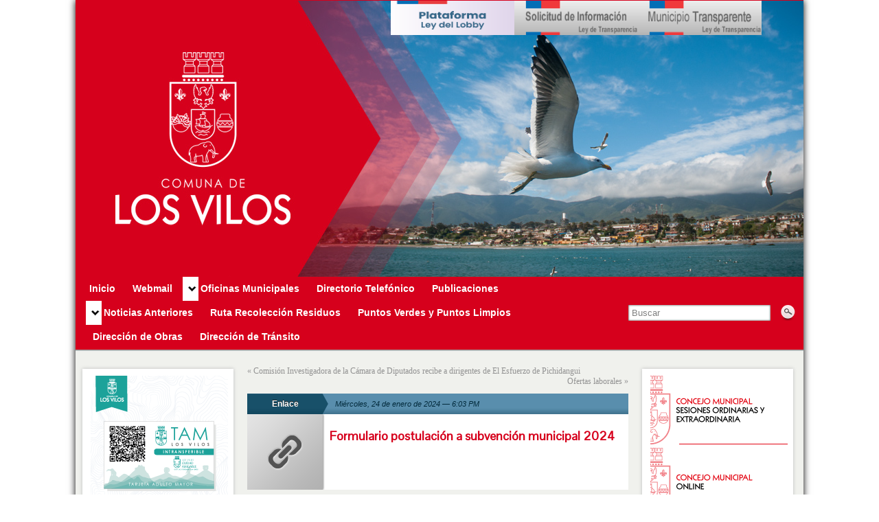

--- FILE ---
content_type: text/html; charset=UTF-8
request_url: https://www.munilosvilos.cl/?p=56029
body_size: 41258
content:
<!DOCTYPE html PUBLIC "-//W3C//DTD XHTML 1.0 Strict//EN" "http://www.w3.org/TR/xhtml1/DTD/xhtml1-strict.dtd">
<html xmlns="http://www.w3.org/1999/xhtml" lang="es-ES">
<head profile="http://gmpg.org/xfn/11">
    <meta http-equiv="Content-Type" content="text/html; charset=UTF-8" />
    <meta http-equiv="X-UA-Compatible" content="IE=Edge" />
    <title>Formulario postulación a subvención municipal 2024 &#187; Municipalidad de Los Vilos</title>
    <link rel="pingback" href="https://www.munilosvilos.cl/xmlrpc.php" /> 
    <link rel="alternate" type="application/rss+xml" title="Municipalidad de Los Vilos &raquo; Feed" href="https://www.munilosvilos.cl/?feed=rss2" />
<link rel="alternate" type="application/rss+xml" title="Municipalidad de Los Vilos &raquo; RSS de los comentarios" href="https://www.munilosvilos.cl/?feed=comments-rss2" />
	<script type="text/javascript">
	WebFontConfig = {
		google: { families: ['Pontano+Sans::latin,latin-ext'] }
	};
	(function() {
		var wf = document.createElement('script');
		wf.src = ('https:' == document.location.protocol ? 'https' : 'http') + '://ajax.googleapis.com/ajax/libs/webfont/1/webfont.js';
		wf.type = 'text/javascript';
		wf.async = 'true';
		var s = document.getElementsByTagName('script')[0];
		s.parentNode.insertBefore(wf, s);
	})(); 
    </script>
    <link rel='stylesheet' id='scap.flashblock-css'  href='https://www.munilosvilos.cl/wp-content/plugins/sc_audio_player/css/flashblock.css?ver=4.1.38' type='text/css' media='all' />
<link rel='stylesheet' id='scap.player-css'  href='https://www.munilosvilos.cl/wp-content/plugins/sc_audio_player/css/player.css?ver=4.1.38' type='text/css' media='all' />
<link rel='stylesheet' id='graphene-stylesheet-css'  href='https://www.munilosvilos.cl/wp-content/themes/graphene/graphene/style.css?ver=4.1.38' type='text/css' media='screen' />
<link rel='stylesheet' id='graphene-light-header-css'  href='https://www.munilosvilos.cl/wp-content/themes/graphene/graphene/style-light.css?ver=4.1.38' type='text/css' media='screen' />
<link rel='stylesheet' id='graphene-print-css'  href='https://www.munilosvilos.cl/wp-content/themes/graphene/graphene/style-print.css?ver=4.1.38' type='text/css' media='print' />
<script type='text/javascript' src='https://www.munilosvilos.cl/wp-content/plugins/sc_audio_player/js/soundmanager2-nodebug-jsmin.js?ver=4.1.38'></script>
<script type='text/javascript' src='https://www.munilosvilos.cl/wp-includes/js/jquery/jquery.js?ver=1.11.1'></script>
<script type='text/javascript' src='https://www.munilosvilos.cl/wp-includes/js/jquery/jquery-migrate.min.js?ver=1.2.1'></script>
<script type='text/javascript' src='https://www.munilosvilos.cl/wp-content/plugins/jquery-image-lazy-loading/js/jquery.lazyload.min.js?ver=1.7.1'></script>
<link rel="EditURI" type="application/rsd+xml" title="RSD" href="https://www.munilosvilos.cl/xmlrpc.php?rsd" />
<link rel="wlwmanifest" type="application/wlwmanifest+xml" href="https://www.munilosvilos.cl/wp-includes/wlwmanifest.xml" /> 
<link rel='prev' title='Comisión Investigadora de la Cámara de Diputados recibe a dirigentes de El Esfuerzo de Pichidangui' href='https://www.munilosvilos.cl/?p=56023' />
<link rel='next' title='Ofertas laborales' href='https://www.munilosvilos.cl/?p=56032' />
<meta name="generator" content="WordPress 4.1.38" />
<link rel='canonical' href='https://www.munilosvilos.cl/?p=56029' />
<link rel='shortlink' href='https://www.munilosvilos.cl/?p=56029' />
<style type='text/css'>
img.lazy { display: none; }
</style>
<!-- <meta name="NextGEN" version="2.0.74" /> -->
<style type="text/css">
#top-bar,.top-bar-preview .top-bar{ background: #D6001C; background: -moz-linear-gradient(#D6001C, #D6001C); background: -webkit-linear-gradient(#D6001C, #D6001C); background: -o-linear-gradient(#D6001C, #D6001C); -ms-filter: "progid:DXImageTransform.Microsoft.gradient(startColorStr='#D6001C', EndColorStr='#D6001C')"; background: linear-gradient(#D6001C, #D6001C); }#top-bar,.top-bar-preview .top-bar{border-color:#D6001C}#header,.top-bar-preview .header{border-color:#D6001C}#header-menu-wrap{ background: #D6001C; background: -moz-linear-gradient(#D6001C, #D6001C); background: -webkit-linear-gradient(#D6001C, #D6001C); background: -o-linear-gradient(#D6001C, #D6001C); -ms-filter: "progid:DXImageTransform.Microsoft.gradient(startColorStr='#D6001C', EndColorStr='#D6001C')"; background: linear-gradient(#D6001C, #D6001C); }#header-menu-wrap {border-bottom: 1px solid #d6001c}#header-menu > li > a{color: #ffffff}#header-menu > li > a > span{color: #ffffff}#header-menu > li:hover > a, #header-menu > li.current-menu-item > a, #header-menu > li.current-menu-ancestor > a {color: #fff}#header-menu ul li a,.primary-menu-preview.dropdown ul > li > a{color: #212121}#header-menu ul li:hover > a,#header-menu ul li.current-menu-item > a,#header-menu ul li.current-menu-ancestor > a,.primary-menu-preview.dropdown ul li.current-menu-item > a,.primary-menu-preview.dropdown ul li.current-menu-ancestor > a{color: #eee}#nav #header-menu ul,.primary-menu-preview .sub-menu{box-shadow: 0 1px 2px #212121}#content, .menu-bottom-shadow, #sidebar_bottom{background-color: #f0f1ed}.post-title, .post-title a, .post-title a:visited, .entry-footer{border-color: #ffffff}.post{border-top-color: #d6001c}.post{border-bottom-color: #d6001c}.sidebar h3{border-color: #D6001C}.sidebar h3{text-shadow: 0 -1px #402222}.sidebar h3{ background: #D6001C; background: -moz-linear-gradient(#D6001C, #D6001C); background: -webkit-linear-gradient(#D6001C, #D6001C); background: -o-linear-gradient(#D6001C, #D6001C); -ms-filter: "progid:DXImageTransform.Microsoft.gradient(startColorStr='#D6001C', EndColorStr='#D6001C')"; background: linear-gradient(#D6001C, #D6001C); }.featured_slider{ -pie-background: linear-gradient(left top,#D6001C,#D6001C); background: #D6001C; background: -moz-linear-gradient(left top,#D6001C, #D6001C); background: -webkit-linear-gradient(left top,#D6001C, #D6001C); background: -o-linear-gradient(#D6001C, #D6001C); -ms-filter: "progid:DXImageTransform.Microsoft.gradient(gradientType=1,startColorStr='#D6001C', EndColorStr='#D6001C')"; background: linear-gradient(left top,#D6001C, #D6001C); }.block-button, .block-button:visited, .Button, .button, #commentform #submit, .wpsc_buy_button{ background: #BC0002; background: -moz-linear-gradient(#D6001C,#BC0002); background: -webkit-linear-gradient(#D6001C,#BC0002); background: -o-linear-gradient(#D6001C, #BC0002); -ms-filter: "progid:DXImageTransform.Microsoft.gradient(startColorStr='#D6001C', EndColorStr='#BC0002')"; background: linear-gradient(#D6001C,#BC0002); border-color: #BC0002; text-shadow: 0 -1px 1px #59071e; color: #fff; -moz-box-shadow: 0 0 5px #555555; -webkit-box-shadow: 0 0 5px #555555; box-shadow: 0 0 5px #555555} .block-button:hover, .button:hover, #commentform #submit:hover,.wpsc_buy_button:hover{ background: #BC0002; background: -moz-linear-gradient(#D6001C,#A20000); background: -webkit-linear-gradient(#D6001C,#A20000); background: -o-linear-gradient(#D6001C, #A20000); -ms-filter: "progid:DXImageTransform.Microsoft.gradient(startColorStr='#D6001C', EndColorStr='#A20000')"; background: linear-gradient(#D6001C,#A20000); color: #fff; }.page-title{ -pie-background: linear-gradient(left top,#D6001C,#C6001C); background: #C6001C; background: -moz-linear-gradient(left top,#D6001C, #C6001C); background: -webkit-linear-gradient(left top,#D6001C, #C6001C); background: -o-linear-gradient(left top,#D6001C, #C6001C); -ms-filter: "progid:DXImageTransform.Microsoft.gradient(gradientType=1,startColorStr='#D6001C', EndColorStr='#C6001C')"; background: linear-gradient(left top,#D6001C, #C6001C); }.page-title{color: #fff}.page-title{text-shadow: 0 -1px 0 #6d0d0d}#comments ol li.comment, #comments ol li.pingback, #comments ol li.trackback{background-color: #f3fedd}#comments ol.children li.comment{border-color: #DCE9BE} #comments ol.children li.bypostauthor, #comments li.bypostauthor.comment{border-color: #99173C}#comments ol.children li.bypostauthor, #comments li.bypostauthor.comment{background-color: #fee6ed}#commentform{background-color: #fff}#commentform{color: #696969}#footer,.graphene-footer{background-color:#ebe9e5;color:#30322f}#footer a, #footer a:visited, #footer a:hover,.graphene-footer a, .graphene-footer a:visited, .graphene-footer a:hover{color:#797777;border-color:#797777} #footer-menu .sub-menu li a, #footer-menu .sub-menu li a:visited, #footer-menu .sub-menu li a:hover,.footer-menu .sub-menu li a, .footer-menu .sub-menu li a:visited, .footer-menu .sub-menu li a:hover{color:#ccc;border-color:#ccc}body{background-image:none}.header_title, .header_title a, .header_title a:visited, .header_title a:hover, .header_desc {color:#blank}#sidebar_bottom .sidebar-wrap{width:1020px}#header{height:402px}#header_img_link{width:1060px; height:402px}a,.post-title,.post-title a,#comments > h4.current a{color: #D6001C}a:visited,.post-title a:visited{color: #99173C}a:hover,.post-title a:hover{color: #5b0820}.post-title, .post-title a, .post-title a:hover, .post-title a:visited{ color: #D6001C }.container_16 {width:1060px}.container_16 .grid_1{width:46.25px}.container_16 .prefix_1{padding-left:66.25px}.container_16 .suffix_1{padding-right:66.25px}.container_16 .push_1{left:66.25px}.container_16 .pull_1{left:-66.25px}.container_16 .grid_2{width:112.5px}.container_16 .prefix_2{padding-left:132.5px}.container_16 .suffix_2{padding-right:132.5px}.container_16 .push_2{left:132.5px}.container_16 .pull_2{left:-132.5px}.container_16 .grid_3{width:178.75px}.container_16 .prefix_3{padding-left:198.75px}.container_16 .suffix_3{padding-right:198.75px}.container_16 .push_3{left:198.75px}.container_16 .pull_3{left:-198.75px}.container_16 .grid_4{width:245px}.container_16 .prefix_4{padding-left:265px}.container_16 .suffix_4{padding-right:265px}.container_16 .push_4{left:265px}.container_16 .pull_4{left:-265px}.container_16 .grid_5{width:311.25px}.container_16 .prefix_5{padding-left:331.25px}.container_16 .suffix_5{padding-right:331.25px}.container_16 .push_5{left:331.25px}.container_16 .pull_5{left:-331.25px}.container_16 .grid_6{width:377.5px}.container_16 .prefix_6{padding-left:397.5px}.container_16 .suffix_6{padding-right:397.5px}.container_16 .push_6{left:397.5px}.container_16 .pull_6{left:-397.5px}.container_16 .grid_7{width:443.75px}.container_16 .prefix_7{padding-left:463.75px}.container_16 .suffix_7{padding-right:463.75px}.container_16 .push_7{left:463.75px}.container_16 .pull_7{left:-463.75px}.container_16 .grid_8{width:510px}.container_16 .prefix_8{padding-left:530px}.container_16 .suffix_8{padding-right:530px}.container_16 .push_8{left:530px}.container_16 .pull_8{left:-530px}.container_16 .grid_9{width:576.25px}.container_16 .prefix_9{padding-left:596.25px}.container_16 .suffix_9{padding-right:596.25px}.container_16 .push_9{left:596.25px}.container_16 .pull_9{left:-596.25px}.container_16 .grid_10{width:642.5px}.container_16 .prefix_10{padding-left:662.5px}.container_16 .suffix_10{padding-right:662.5px}.container_16 .push_10{left:662.5px}.container_16 .pull_10{left:-662.5px}.container_16 .grid_11{width:708.75px}.container_16 .prefix_11{padding-left:728.75px}.container_16 .suffix_11{padding-right:728.75px}.container_16 .push_11{left:728.75px}.container_16 .pull_11{left:-728.75px}.container_16 .grid_12{width:775px}.container_16 .prefix_12{padding-left:795px}.container_16 .suffix_12{padding-right:795px}.container_16 .push_12{left:795px}.container_16 .pull_12{left:-795px}.container_16 .grid_13{width:841.25px}.container_16 .prefix_13{padding-left:861.25px}.container_16 .suffix_13{padding-right:861.25px}.container_16 .push_13{left:861.25px}.container_16 .pull_13{left:-861.25px}.container_16 .grid_14{width:907.5px}.container_16 .prefix_14{padding-left:927.5px}.container_16 .suffix_14{padding-right:927.5px}.container_16 .push_14{left:927.5px}.container_16 .pull_14{left:-927.5px}.container_16 .grid_15{width:973.75px}.container_16 .prefix_15{padding-left:993.75px}.container_16 .suffix_15{padding-right:993.75px}.container_16 .push_15{left:993.75px}.container_16 .pull_15{left:-993.75px}.container_16 .grid_16{width:1040px}.container_16 .prefix_16{padding-left:1060px}.container_16 .suffix_16{padding-right:1060px}.container_16 .push_16{left:1060px}.container_16 .pull_16{left:-1060px}.header-img {margin-left: -530px}#content-main, #content-main .grid_8, .container_16 .slider_post, #comments #respond {width:555px}#sidebar1 {width:220px}#sidebar2 {width:220px}.three-columns .comment-form-author, .three-columns .comment-form-email, .three-columns .comment-form-url {width:165px}.three-columns .graphene-form-field {width:157px}.three-columns #commentform textarea {width:527px}
</style>
		<link rel="icon" href="http://www.munilosvilos.cl/newWord/wordpress/wp-content/uploads/2013/01/logo_chico_lv.png" type="image/x-icon" />
		<!--[if lte IE 7]>
      <style type="text/css" media="screen">
      	#footer, div.sidebar-wrap, .block-button, .featured_slider, #slider_root, #nav li ul, .pie{behavior: url(https://www.munilosvilos.cl/wp-content/themes/graphene/graphene/js/PIE.php);}
        .featured_slider{margin-top:0 !important;}
        #header-menu-wrap {z-index:5}
      </style>
    <![endif]-->
    <style type="text/css" id="custom-background-css">
body.custom-background { background-color: #ffffff; }
</style>
</head>
<body class="single single-post postid-56029 single-format-link custom-background three_col_center three-columns">



<div id="container" class="container_16">
    
    
        <div id="header">
    	
        <a href="https://www.munilosvilos.cl" id="header_img_link" title="Volver a la página de inicio"><img src="https://www.munilosvilos.cl/wp-content/uploads/2021/10/municipalidad-de-los-vilos-banner-2.jpg" alt="" class="header-img" /></a>        	       
        <div class="header-widget"><div id="text-26" class="sidebar-wrap clearfix widget_text">			<div class="textwidget">&nbsp;&nbsp;&nbsp;&nbsp;&nbsp;&nbsp;&nbsp;&nbsp;&nbsp;&nbsp;&nbsp;&nbsp;&nbsp;&nbsp;&nbsp;&nbsp;&nbsp;&nbsp;&nbsp;&nbsp;&nbsp;&nbsp;&nbsp;&nbsp;&nbsp;&nbsp;&nbsp;&nbsp;&nbsp;&nbsp;&nbsp;&nbsp;&nbsp;&nbsp;&nbsp;&nbsp;&nbsp;&nbsp;&nbsp;&nbsp;&nbsp;&nbsp;&nbsp;&nbsp;&nbsp;&nbsp;&nbsp;&nbsp;&nbsp;&nbsp;&nbsp;&nbsp;&nbsp;&nbsp;&nbsp;&nbsp;&nbsp;&nbsp;&nbsp;&nbsp;&nbsp;&nbsp;&nbsp;&nbsp;&nbsp;&nbsp;&nbsp;&nbsp;&nbsp;&nbsp;&nbsp;&nbsp;&nbsp;&nbsp;&nbsp;&nbsp;&nbsp;&nbsp;&nbsp;&nbsp;&nbsp;&nbsp;&nbsp;&nbsp;&nbsp;&nbsp;&nbsp;&nbsp;&nbsp;&nbsp;&nbsp;&nbsp;&nbsp;&nbsp;&nbsp;&nbsp;&nbsp;&nbsp;&nbsp;&nbsp;&nbsp;&nbsp;&nbsp;&nbsp;&nbsp;&nbsp;&nbsp;&nbsp;&nbsp;&nbsp;&nbsp;&nbsp;&nbsp;&nbsp;&nbsp;&nbsp;&nbsp;&nbsp;&nbsp;&nbsp;&nbsp;&nbsp;&nbsp;&nbsp;&nbsp;&nbsp;&nbsp;&nbsp;&nbsp;&nbsp;&nbsp;&nbsp;&nbsp;&nbsp;&nbsp;&nbsp;&nbsp;&nbsp;&nbsp;&nbsp;&nbsp;
&nbsp;&nbsp;&nbsp;&nbsp;&nbsp;&nbsp;&nbsp;&nbsp;&nbsp;&nbsp;&nbsp;

<a href="https://www.portaltransparencia.cl/PortalPdT/pdtta?codOrganismo=MU157" alt="Ley 20.285" target="_blank"><img src="/wp-content/uploads/2013/01/BannerTransparencia1.png" width="180" height="50"align="right"></a>
<a href="http://www.portaltransparencia.cl/PortalPdT/web/guest/directorio-de-organismos-regulados?p_p_id=pdtorganismos_WAR_pdtorganismosportlet&orgcode=645fc59b1a5dee40b2023fee66b3966c" alt="Solicitar Información – Ley de Transparencia" target="_blank" ><img src="/wp-content/uploads/2013/01/solicitud-ley-20285.png" width="180" height="50"align="right"></a>

<a href="https://www.leylobby.gob.cl/instituciones/MU157" target="_blank"><img src="/wp-content/uploads/2020/08/LEY-DEL-LOBBY.png" width="180" height="50"align="right"></a></div>
		</div></div>		
                
		    </div>
    <div id="nav">
                <div id="header-menu-wrap" class="clearfix">
			<ul id="header-menu" class="menu clearfix grid_12"><li id="menu-item-140" class="menu-item menu-item-type-custom menu-item-object-custom"><a href="/"><strong>Inicio</strong></a></li>
<li id="menu-item-25" class="menu-item menu-item-type-custom menu-item-object-custom"><a href="https://mail.google.com"><strong>Webmail</strong></a></li>
<li id="menu-item-38642" class="menu-item menu-item-type-custom menu-item-object-custom menu-item-has-children menu-item-ancestor"><a><strong>Oficinas Municipales</strong></a>
<ul class="sub-menu">
	<li id="menu-item-45380" class="menu-item menu-item-type-custom menu-item-object-custom menu-item-has-children menu-item-ancestor"><a>DIDECO</a>
	<ul class="sub-menu">
		<li id="menu-item-45392" class="menu-item menu-item-type-post_type menu-item-object-page"><a href="https://www.munilosvilos.cl/?page_id=45018">Directivo  DIDECO</a></li>
		<li id="menu-item-45379" class="menu-item menu-item-type-post_type menu-item-object-page"><a href="https://www.munilosvilos.cl/?page_id=45376">Desarrollo Económico Local</a></li>
		<li id="menu-item-45385" class="menu-item menu-item-type-post_type menu-item-object-page"><a href="https://www.munilosvilos.cl/?page_id=45383">Desarrollo Comunitario</a></li>
	</ul>
</li>
	<li id="menu-item-45386" class="menu-item menu-item-type-custom menu-item-object-custom menu-item-has-children menu-item-ancestor"><a>Secretaría Municipal</a>
	<ul class="sub-menu">
		<li id="menu-item-45396" class="menu-item menu-item-type-post_type menu-item-object-page"><a href="https://www.munilosvilos.cl/?page_id=45387">Directivo Secretaría Municipal</a></li>
		<li id="menu-item-45395" class="menu-item menu-item-type-post_type menu-item-object-page"><a href="https://www.munilosvilos.cl/?page_id=45393">Secretaría Municipal</a></li>
	</ul>
</li>
	<li id="menu-item-45402" class="menu-item menu-item-type-custom menu-item-object-custom menu-item-has-children menu-item-ancestor"><a>SECPLAN</a>
	<ul class="sub-menu">
		<li id="menu-item-45401" class="menu-item menu-item-type-post_type menu-item-object-page"><a href="https://www.munilosvilos.cl/?page_id=45399">Directivo SECPLAN</a></li>
		<li id="menu-item-45405" class="menu-item menu-item-type-post_type menu-item-object-page"><a href="https://www.munilosvilos.cl/?page_id=45403">SECPLAN</a></li>
	</ul>
</li>
	<li id="menu-item-45406" class="menu-item menu-item-type-custom menu-item-object-custom menu-item-has-children menu-item-ancestor"><a>Dirección de Seguridad Pública</a>
	<ul class="sub-menu">
		<li id="menu-item-45411" class="menu-item menu-item-type-post_type menu-item-object-page"><a href="https://www.munilosvilos.cl/?page_id=45407">Directivo Seguridad Pública</a></li>
		<li id="menu-item-45412" class="menu-item menu-item-type-post_type menu-item-object-page"><a href="https://www.munilosvilos.cl/?page_id=45409">Dirección de Seguridad Pública</a></li>
	</ul>
</li>
	<li id="menu-item-45415" class="menu-item menu-item-type-custom menu-item-object-custom menu-item-has-children menu-item-ancestor"><a>Dirección de Obras Municipales</a>
	<ul class="sub-menu">
		<li id="menu-item-45416" class="menu-item menu-item-type-post_type menu-item-object-page"><a href="https://www.munilosvilos.cl/?page_id=45413">Director de Obras Municipales</a></li>
		<li id="menu-item-45419" class="menu-item menu-item-type-post_type menu-item-object-page"><a href="https://www.munilosvilos.cl/?page_id=45417">Dirección de Obras Municipales</a></li>
	</ul>
</li>
	<li id="menu-item-45424" class="menu-item menu-item-type-custom menu-item-object-custom menu-item-has-children menu-item-ancestor"><a>Dirección de Transito y Patentes</a>
	<ul class="sub-menu">
		<li id="menu-item-45426" class="menu-item menu-item-type-post_type menu-item-object-page"><a href="https://www.munilosvilos.cl/?page_id=45420">Directivo Transito y Patentes</a></li>
		<li id="menu-item-45425" class="menu-item menu-item-type-post_type menu-item-object-page"><a href="https://www.munilosvilos.cl/?page_id=45422">Dirección de Transito y Patentes</a></li>
	</ul>
</li>
	<li id="menu-item-45430" class="menu-item menu-item-type-custom menu-item-object-custom menu-item-has-children menu-item-ancestor"><a>Juzgado de policía Local</a>
	<ul class="sub-menu">
		<li id="menu-item-45431" class="menu-item menu-item-type-post_type menu-item-object-page"><a href="https://www.munilosvilos.cl/?page_id=45427">Juzgado de policía Local</a></li>
	</ul>
</li>
	<li id="menu-item-45436" class="menu-item menu-item-type-custom menu-item-object-custom menu-item-has-children menu-item-ancestor"><a>Finanzas y Personal</a>
	<ul class="sub-menu">
		<li id="menu-item-45438" class="menu-item menu-item-type-post_type menu-item-object-page"><a href="https://www.munilosvilos.cl/?page_id=45432">Directivo Finanzas y Personal</a></li>
		<li id="menu-item-45437" class="menu-item menu-item-type-post_type menu-item-object-page"><a href="https://www.munilosvilos.cl/?page_id=45434">Finanzas y Personal</a></li>
	</ul>
</li>
	<li id="menu-item-45443" class="menu-item menu-item-type-custom menu-item-object-custom menu-item-has-children menu-item-ancestor"><a>Control Interno</a>
	<ul class="sub-menu">
		<li id="menu-item-45442" class="menu-item menu-item-type-post_type menu-item-object-page"><a href="https://www.munilosvilos.cl/?page_id=45439">Director de Control Interno</a></li>
	</ul>
</li>
	<li id="menu-item-45451" class="menu-item menu-item-type-custom menu-item-object-custom menu-item-has-children menu-item-ancestor"><a>Dirección Asesoría Jurídica</a>
	<ul class="sub-menu">
		<li id="menu-item-45450" class="menu-item menu-item-type-post_type menu-item-object-page"><a href="https://www.munilosvilos.cl/?page_id=45448">Dirección Asesoría Jurídica</a></li>
	</ul>
</li>
</ul>
</li>
<li id="menu-item-26" class="menu-item menu-item-type-post_type menu-item-object-page"><a href="https://www.munilosvilos.cl/?page_id=2"><strong>Directorio Telefónico</strong></a></li>
<li id="menu-item-32976" class="menu-item menu-item-type-custom menu-item-object-custom"><a href="/?page_id=145"><strong>Publicaciones</strong></a></li>
<li id="menu-item-895" class="menu-item menu-item-type-custom menu-item-object-custom menu-item-has-children menu-item-ancestor"><a><strong>Noticias Anteriores</strong></a>
<ul class="sub-menu">
	<li id="menu-item-889" class="menu-item menu-item-type-taxonomy menu-item-object-category"><a href="https://www.munilosvilos.cl/?cat=8">Comunal</a></li>
	<li id="menu-item-890" class="menu-item menu-item-type-taxonomy menu-item-object-category"><a href="https://www.munilosvilos.cl/?cat=10">Cultura</a></li>
	<li id="menu-item-891" class="menu-item menu-item-type-taxonomy menu-item-object-category"><a href="https://www.munilosvilos.cl/?cat=9">Deporte</a></li>
	<li id="menu-item-11956" class="menu-item menu-item-type-taxonomy menu-item-object-category"><a href="https://www.munilosvilos.cl/?cat=19">Org. Comunitarias</a></li>
	<li id="menu-item-892" class="menu-item menu-item-type-taxonomy menu-item-object-category"><a href="https://www.munilosvilos.cl/?cat=13">Archivo</a></li>
</ul>
</li>
<li id="menu-item-37061" class="menu-item menu-item-type-custom menu-item-object-custom"><a href="/?p=53198"><strong>Ruta Recolección Residuos</strong></a></li>
<li id="menu-item-47273" class="menu-item menu-item-type-custom menu-item-object-custom"><a href="https://www.google.com/maps/d/viewer?hl=es&amp;mid=1abqHbHQtQSRYrW7Nx66Gwcfvf2YQPe_4&amp;ll=-31.998039189304926%2C-71.45130467116923&amp;z=11"><strong>Puntos Verdes y Puntos Limpios</strong></a></li>
<li id="menu-item-43387" class="menu-item menu-item-type-custom menu-item-object-custom"><a href="https://manumarcarian.wixsite.com/direcciondeobraslv"><strong>Dirección de Obras</strong></a></li>
<li id="menu-item-59793" class="menu-item menu-item-type-custom menu-item-object-custom"><a href="https://www.munilosvilos.cl/?p=59787"><strong>Dirección de Tránsito</strong></a></li>
</ul>            
            <div class="clear"></div>
            
			                <div id="top_search" class="grid_4">
                    <form id="searchform" class="searchform" method="get" action="https://www.munilosvilos.cl">
    <p class="clearfix default_searchform">
        <input type="text" name="s" onblur="if (this.value == '') {this.value = 'Buscar';}" onfocus="if (this.value == 'Buscar') {this.value = '';}" value="Buscar" />
        <button type="submit"><span>Buscar</span></button>
    </p>
    </form>                                    </div>
                        
                    
        </div>
		
                
        <div class="menu-bottom-shadow">&nbsp;</div>


        
    </div>

    
    <div id="content" class="clearfix hfeed">
                
            
<div id="sidebar2" class="sidebar grid_4">

	
    <div id="text-20" class="sidebar-wrap clearfix widget_text">			<div class="textwidget">
<a href="https://www.munilosvilos.cl/wp-content/uploads/2025/03/catalogo-tam-2025-.pdf">
<img src="/wp-content/uploads/2023/11/BANNER.TAM1_.-2.png"/></a>

<img src="/wp-content/uploads/2021/11/TRAMITES-EN-LINEA.gif" /></a>
<div align="center">

</div>

<a href="https://ww12.e-com.cl/Pagos/PermisoCirculacion/renovacion/ecomv3/?id=110"><img src="/wp-content/uploads/2021/11/PERMISO-DE-CIRCULACION.gif" /></a>

<a href="https://ww12.e-com.cl/Pagos/PatentesComerciales/Pago%20Patentes/onlinev3/inicio.asp?codMunic=110">
<img src="/wp-content/uploads/2022/07/botones-izquierdo-PAGO-PATENTE-COMERCIAL.gif" /></a>

<a href="https://munilosvilos.domdigital.cl/Account/Login"><img src="/wp-content/uploads/2021/11/DOM-DIGITAL.gif"/></a>





</div>
		</div><div id="text-27" class="sidebar-wrap clearfix widget_text">			<div class="textwidget"><img src="/wp-content/uploads/2021/11/POSTULACIONES.gif" /></a>

<a href="https://www.munilosvilos.cl/?p=59962">
<img src="/wp-content/uploads/2026/01/Banner-Base-concurso-publico-director-turismo-2026.png
" /></a>

<a href="https://www.munilosvilos.cl/?p=59973">
<img src="/wp-content/uploads/2026/01/Banner-Base-Festival-Infantil-2026.png" /></a>

<a href="https://www.munilosvilos.cl/?p=59967">
<img src="/wp-content/uploads/2026/01/Banner-Festival-Urbana-2026.png
" /></a>

<a href="https://www.munilosvilos.cl/?p=59565">
<img src="/wp-content/uploads/2025/11/Banner-FONDEVE-2025.png" /></a>

<a href="https://www.munilosvilos.cl/?p=59358">
<img src="/wp-content/uploads/2025/07/Banner-Bases-Concurso-Publico-Cargos.png" /></a>

<a href="https://www.munilosvilos.cl/wp-content/uploads/2025/06/decretos1004.pdf">
<img src="/wp-content/uploads/2025/06/Banner-Bases-Concurso-Fondo-M-Seguridad-Publica-2025.png" /></a>

<a href="https://postulaciones.carabineros.cl/">
<img src="/wp-content/uploads/2025/04/Banner-Postulacion-Carabdechile-2025.png"/></a>

<a href="https://www.munilosvilos.cl/?p=57529">
<img src="/wp-content/uploads/2024/09/Base-Fondo-Culturas-2024.png" /></a>

<a href="https://www.munilosvilos.cl/?p=59265">
<img src="/wp-content/uploads/2025/06/Minibanner-Post-Subvencion-Muni-2025.gif" /></a>
</div>
		</div><div id="text-12" class="sidebar-wrap clearfix widget_text">			<div class="textwidget"><img src="/wp-content/uploads/2021/11/DATOS-DE-INTERES.gif" /></a>

<a href="https://www.munilosvilos.cl/wp-content/uploads/2023/07/decretos1196.pdf"><img src="/wp-content/uploads/2023/07/cde.jpeg" /></a>

<a href="https://www.munilosvilos.cl/?p=52130 "><img src="/wp-content/uploads/2022/02/botones-izquierdo-ACUERDOS-CONCEJO-MUNICIPAL.gif" /></a>

<a href="/?p=46992"><img src="/wp-content/uploads/2021/12/Video_Ley_20958.gif" /></a>

<a href="https://www.munilosvilos.cl/?page_id=46560"><img src="/wp-content/uploads/2021/11/MEDIOAMBIENTE.gif" /></a>

<a href="https://www.voyalosvilos.cl"><img src="/wp-content/uploads/2021/11/TURISMO.gif" />

<a href="https://www.munilosvilos.cl/?p=50160"><img src="/wp-content/uploads/2022/02/botones-izquierdo-JUZGADO-DE-POLICIA-LOCAL.gif" /></a>

</div>
		</div><div id="text-24" class="sidebar-wrap clearfix widget_text">			<div class="textwidget">

<a href="https://www.munilosvilos.cl/?page_id=46865">
<img src="/wp-content/uploads/2022/02/botones-izquierdo-OFICINA-DE-DISCAPACIDAD.gif"></a>

<a href="https://www.munilosvilos.cl/?p=38592">
<img src="/wp-content/uploads/2021/11/BOTONES-DERECHOS-10-MAPAS-TURISTICOS.gif"></a>







<a href="https://www.munilosvilos.cl/wp-content/uploads/2019/12/Decreto-Modifica-Ordenanza.pdf"> 
<img src="/wp-content/uploads/2019/12/Banner-Modifica-Ordenanza-Participacion-Ciudadana-2019.jpg
"></a>






</div>
		</div><div id="text-28" class="sidebar-wrap clearfix widget_text">			<div class="textwidget"><a href="https://www.munilosvilos.cl/wp-content/uploads/2025/09/municipalidad-de-los-vilos-comportamiento-ene-l-estadio_ig.jpg">
<img src="/wp-content/uploads/2025/09/municipalidad-de-los-vilos-banner-promovamos-el-respeto.gif" /></a>
</div>
		</div>    
        
    
</div><!-- #sidebar2 -->        
        <div id="content-main" class="clearfix grid_8">
        
		<div class="post-nav clearfix">
		<p class="previous">&laquo; <a href="https://www.munilosvilos.cl/?p=56023" rel="prev">Comisión Investigadora de la Cámara de Diputados recibe a dirigentes de El Esfuerzo de Pichidangui</a></p>
		<p class="next-post"><a href="https://www.munilosvilos.cl/?p=56032" rel="next">Ofertas laborales</a> &raquo;</p>
			</div>
	
<div id="post-56029" class="post-56029 post type-post status-publish format-link hentry category-sin-categoria clearfix post-format nodate">
	<div class="entry-header">
    	        <p class="format-title">
        					Enlace                    </p>
        
                <div class="entry-title">
			                        <p class="entry-date updated">Miércoles, 24 de enero de 2024 &mdash; 6:03 PM</p>
                        
                    </div>
        
        		            
                    </div>
    <div class="entry-content clearfix">
    	<div class="post-format-thumbnail">
    	        
                </div>
        
                
                <h3><strong><a href="https://www.munilosvilos.cl/wp-content/uploads/2024/05/FORMULARIO-POSTULACION-A-SUBVENCIONES-2024.pdf" target="_blank">Formulario postulación a subvención municipal 2024</a></strong></h3>
        
                
                
            </div>
</div>

<p class="printonly"><span class="printonly url"><strong>Enlace permanente a este artículo: </strong><span>https://www.munilosvilos.cl/?p=56029</span></span></p>
            
  
    </div><!-- #content-main -->
    
    	
    
<div id="sidebar1" class="sidebar grid_4">

	
    <div id="text-3" class="sidebar-wrap clearfix widget_text">			<div class="textwidget"><a href="https://www.youtube.com/@municipalidadlosvilos7460/playlists"> 
<img src="/wp-content/uploads/2023/11/2Banner-Concejo-Municipal-Extra-2023.png"></a>

<a href="https://www.facebook.com/profile.php?id=100078750404716">
<img src="/wp-content/uploads/2023/11/1Banner-Concejo-Municipal-2023.png"/></a>

<a href="/?page_id=33756"> 
<img src="/wp-content/uploads/2018/07/Minibanner-OIRS-200x45px-2018.jpg"></a>

<a href="https://www.portaltransparencia.cl/PortalPdT/pdtta/-/ta/MU157/AR/AREST" > <img src="/wp-content/uploads/2013/04/Minibanner-Actos-2013.jpg"width="200"></a>

<a href="https://www.munilosvilos.cl/wp-content/uploads/2025/01/ACN°006-Determina-medios-de-apoyo-para-concejales-SON°001.pdf" > <img src="/wp-content/uploads/2021/09/Minibanner-Medios-de-Apoyo-Concejo-Muni-2021.jpg"width="200"></a>

<a href="/?page_id=145" > <img src="/wp-content/uploads/2013/02/Minibanner-Publicaciones.jpg"width="200"></a>

<a href="https://www.mercadopublico.cl/Portal/FeedOrg.aspx?qs=fTJMy0Jza+tsZxj7MF5cLA==" target="_blank">
            <img style="border: 1px solid rgb(203, 203, 203);" alt="Información de Licitaciones de la institución para ofertar" src="/wp-content/uploads/2013/02/bannerLClarge.png"width="200"> </a>

<a href="/?p=39688"> 
<img src="/wp-content/uploads/2019/05/Minibanner-Estados-Financieros-2018.jpg"></a>

<a href="https://www.portaltransparencia.cl/PortalPdT/pdtta/-/ta/MU157/CALIFELE/PP0227"><img src="/wp-content/uploads/2019/08/Banner-Org-Sociedad-Civil-2019_2Version.jpg"></a>

<a href="https://www.portaltransparencia.cl/PortalPdT/pdtta/-/ta/MU157/CALIFELE/PP0228"><img src="/wp-content/uploads/2019/08/Banner-Eleccion-JJVV-2019.jpg"></a>

<a href="https://www.munilosvilos.cl/wp-content/uploads/2025/05/CUENTA-PUBLICA-2024.pdf">
<img src="/wp-content/uploads/2025/05/municipalidad-de-los-vilos-banner-cuenta-publica_WEB.jpg"/></a>

<div style="width: 100%; display: block; cursor: pointer;"><a href="https://www.bcn.cl/municipalidad/Los Vilos" target="_blank"><img src="https://www.bcn.cl/municipalidad/img/red.png" alt="Biblioteca del Congreso Nacional - Comuna de Los Vilos" style="width: 100%;"></a></div>

<a href="https://www.chileatiende.gob.cl/fichas/102077-pension-garantizada-universal-pgu">
<img src="/wp-content/uploads/2022/11/1Banner-PGU-2022-200x200px.png"/></a>

<a href="https://www.registrocivil.cl">
<img src="/wp-content/uploads/2025/02/Banner-140-Registro-Civil-200x100-px-2.png"/></a>

<a href="https://www.munilosvilos.cl/wp-content/uploads/2025/04/ROLREAVALUO_SNE-04303_2025.pdf">
<img src="/wp-content/uploads/2025/04/Banner-Revaluo-2025.png"/></a></div>
		</div><div id="text-13" class="sidebar-wrap clearfix widget_text">			<div class="textwidget"><a href="https://www.facebook.com/Municipalidad-de-Los-Vilos-108292271529932" target="_blank">
<img  src="/wp-content/uploads/2015/07/Banner-Muni-Facebook-2015.jpg"width="200"></a>
<a href="https://www.youtube.com/channel/UCU4keKTTTYOIGNuGOtPue9w" target="_blank">
<img  src="/wp-content/uploads/2015/07/Banner-Muni-Youtube-2015.jpg"width="200"></a>











</div>
		</div><div id="text-10" class="sidebar-wrap clearfix widget_text">			<div class="textwidget"><a href="https://www.dicrep.cl/ ">
<img src="/wp-content/uploads/2018/07/banner-dicrep-300x155-.png" width="200" height="105" /></a>

<a href="https://www.crececontigo.gob.cl/ " target="_blank"><img  src="/wp-content/uploads/2016/10/boton-chile-crece.png" width="200"></a>



</div>
		</div><div id="text-11" class="sidebar-wrap clearfix widget_text">			<div class="textwidget"><a href="https://www.munilosvilos.cl/wp-content/uploads/2018/09/Denuncia-Seguro.jpg ">
<img src="/wp-content/uploads/2018/09/LOGO-DS-01.jpg" width="200" height="105" /></a>









</div>
		</div><div id="text-7" class="sidebar-wrap clearfix widget_text">			<div class="textwidget"><div align="center">
<a href="http://www.academia.subdere.gov.cl/" target="_blank">
<img src="/wp-content/uploads/2018/06/Banner-Academia.png" width="200" ></a>

<a href="http://www.losvilos.omil.cl" target="_blank"><img src="/wp-content/uploads/2013/09/223x104.jpg" width="200"  height="90" /></a>


</div></div>
		</div><div id="text-23" class="sidebar-wrap clearfix widget_text">			<div class="textwidget">
<a href="https://www.munilosvilos.cl/wp-content/uploads/2017/07/Volante-SENDA_2-14x21.5-002.jpg">
<img  src="/wp-content/uploads/2017/07/Volante-SENDA_2-14x21.5-001.jpg"width="200"></a>

<a href="/?p=43267"><img src="/wp-content/uploads/2020/11/PATENTES-08.png" width="200" height="250" /></a>

</div>
		</div>    
        
    
</div><!-- #sidebar1 -->    
    
</div><!-- #content -->

    
        
    <div id="sidebar_bottom" class="sidebar clearfix">
        
        		
		            <div id="text-8" class="sidebar-wrap clearfix widget_text">			<div class="textwidget"><div align="center">


</div>
</div>
		</div>            </div>

	

<div id="footer" class="clearfix">
    
        <div id="copyright">
    	<h3>Copyright</h3>
		            <p>
            &copy; 2026 Municipalidad de Los Vilos.            </p>
                
        
    	    </div>

		<div class="footer-menu-wrap">
    	<ul id="footer-menu" class="clearfix">
			                    	<li class="menu-item return-top"><a href="#">Volver al inicio</a></li>
                    </ul>
    </div>
    	
        <div id="developer" class="grid_7">
        <p>
        Blog elaborado con <a href="http://wordpress.org/">WordPress</a> y el <a href="http://www.khairul-syahir.com/wordpress-dev/graphene-theme">Tema Graphene</a>.        </p>

	    </div>
        
    </div><!-- #footer -->


</div><!-- #container -->


<!-- ngg_resource_manager_marker --><script type='text/javascript' src='https://www.munilosvilos.cl/wp-includes/js/comment-reply.min.js?ver=4.1.38'></script>
<noscript><img src="https://www.munilosvilos.cl/wp-content/plugins/rich-counter/index.php?counter_page=www.munilosvilos.cl%2F%3Fp%3D56029&counter_ref=" width="0" height="0" border="0" alt=""></noscript>
      <script language="JavaScript" type="text/javascript">
        counter=new Image();
        counter.src='https://www.munilosvilos.cl/wp-content/plugins/rich-counter/index.php?counter_page=www.munilosvilos.cl%2F%3Fp%3D56029&counter_ref=&counter_res='+screen.width+'x'+screen.height;
      </script>
<!-- WP Audio player plugin v1.9.2 - http://www.tipsandtricks-hq.com/wordpress-audio-music-player-plugin-4556/ -->
    <script type="text/javascript">
        soundManager.useFlashBlock = true; // optional - if used, required flashblock.css
        soundManager.url = 'https://www.munilosvilos.cl/wp-content/plugins/sc_audio_player/swf/soundmanager2.swf';
        function play_mp3(flg, ids, mp3url, volume, loops)
        {
            //Check the file URL parameter value
            var pieces = mp3url.split("|");
            if (pieces.length > 1) {//We have got an .ogg file too
                mp3file = pieces[0];
                oggfile = pieces[1];
                //set the file URL to be an array with the mp3 and ogg file
                mp3url = new Array(mp3file, oggfile);
            }

            soundManager.createSound({
                id: 'btnplay_' + ids,
                volume: volume,
                url: mp3url
            });

            if (flg == 'play') {
                    soundManager.play('btnplay_' + ids, {
                    onfinish: function() {
                        if (loops == 'true') {
                            loopSound('btnplay_' + ids);
                        }
                        else {
                            document.getElementById('btnplay_' + ids).style.display = 'inline';
                            document.getElementById('btnstop_' + ids).style.display = 'none';
                        }
                    }
                });
            }
            else if (flg == 'stop') {
    //soundManager.stop('btnplay_'+ids);
                soundManager.pause('btnplay_' + ids);
            }
        }
        function show_hide(flag, ids)
        {
            if (flag == 'play') {
                document.getElementById('btnplay_' + ids).style.display = 'none';
                document.getElementById('btnstop_' + ids).style.display = 'inline';
            }
            else if (flag == 'stop') {
                document.getElementById('btnplay_' + ids).style.display = 'inline';
                document.getElementById('btnstop_' + ids).style.display = 'none';
            }
        }
        function loopSound(soundID)
        {
            window.setTimeout(function() {
                soundManager.play(soundID, {onfinish: function() {
                        loopSound(soundID);
                    }});
            }, 1);
        }
        function stop_all_tracks()
        {
            soundManager.stopAll();
            var inputs = document.getElementsByTagName("input");
            for (var i = 0; i < inputs.length; i++) {
                if (inputs[i].id.indexOf("btnplay_") == 0) {
                    inputs[i].style.display = 'inline';//Toggle the play button
                }
                if (inputs[i].id.indexOf("btnstop_") == 0) {
                    inputs[i].style.display = 'none';//Hide the stop button
                }
            }
        }
    </script>
    	<!--[if IE 8]>
    <script type="text/javascript">
        (function( $) {
            var imgs, i, w;
            var imgs = document.getElementsByTagName( 'img' );
            maxwidth = 0.98 * $( '.entry-content' ).width();
            for( i = 0; i < imgs.length; i++ ) {
                w = imgs[i].getAttribute( 'width' );
                if ( w > maxwidth ) {
                    imgs[i].removeAttribute( 'width' );
                    imgs[i].removeAttribute( 'height' );
                }
            }
        })(jQuery);
    </script>
    <![endif]-->
	<script type="text/javascript">
		jQuery(document).ready(function($){
			/* Comment permalink */
			$('li.comment .comment-permalink').hide();
			$('.comment-wrap').hover( function(){ $('.comment-permalink', this).fadeIn(200); }, function(){ $('.comment-permalink:eq(0)', this).fadeOut(200); });
			
			/* Jump to comment form */
			$('.comment-form-jump a').click(function(){ $('html,body').animate({scrollTop: $("#respond").offset().top - 200},'slow'); return false;});
		});
	</script>
    </body>
</html>